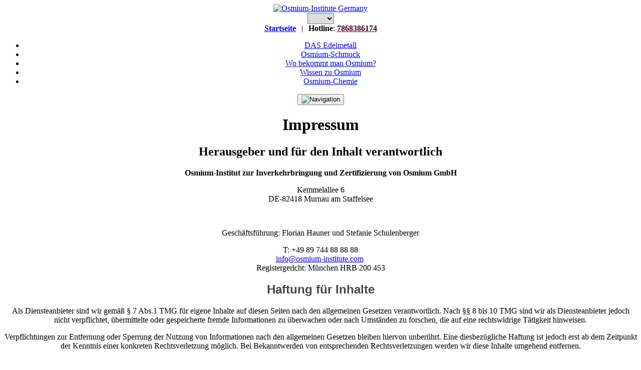

--- FILE ---
content_type: text/html; charset=UTF-8
request_url: https://www.osmium.info/de/impressum/
body_size: 5600
content:
<!DOCTYPE html>
<html lang="DE">
<head>
<meta name="Author" content="Osmium-Institute Germany" />
<meta name="Publisher" content="Osmium-Institute Germany" />
<meta name="Copyright" content="Werbeagentur PR3000 - Michael Raupenstrauch" />
<meta name="Title" content="Osmium-Institute Germany, Impressum" />
<meta name="Description" content="" />
<meta name="Page-topic" content="Osmium" />
<meta name="Audience" content="Alle" />
<meta name="Content-language" content="DE" />
<meta name="Page-type" content="" />
<meta name="Robots" content="INDEX,FOLLOW" />

<meta http-equiv="Content-Type" content="text/html; charset=UTF-8" />
<link rel="shortcut icon" href="https://cdn.osmium.com/inc/design/templates/site/osmium.com/img/fav.ico" /> 


<link rel="apple-touch-icon" sizes="57x57" href="https://cdn.osmium.com/inc/design/templates/site/osmium.com/img/favicon/apple-icon-57x57.png">
<link rel="apple-touch-icon" sizes="60x60" href="https://cdn.osmium.com/inc/design/templates/site/osmium.com/img/favicon/apple-icon-60x60.png">
<link rel="apple-touch-icon" sizes="72x72" href="https://cdn.osmium.com/inc/design/templates/site/osmium.com/img/favicon/apple-icon-72x72.png">
<link rel="apple-touch-icon" sizes="76x76" href="https://cdn.osmium.com/inc/design/templates/site/osmium.com/img/favicon/apple-icon-76x76.png">
<link rel="apple-touch-icon" sizes="114x114" href="https://cdn.osmium.com/inc/design/templates/site/osmium.com/img/favicon/apple-icon-114x114.png">
<link rel="apple-touch-icon" sizes="120x120" href="https://cdn.osmium.com/inc/design/templates/site/osmium.com/img/favicon/apple-icon-120x120.png">
<link rel="apple-touch-icon" sizes="144x144" href="https://cdn.osmium.com/inc/design/templates/site/osmium.com/img/favicon/apple-icon-144x144.png">
<link rel="apple-touch-icon" sizes="152x152" href="https://cdn.osmium.com/inc/design/templates/site/osmium.com/img/favicon/apple-icon-152x152.png">
<link rel="apple-touch-icon" sizes="180x180" href="https://cdn.osmium.com/inc/design/templates/site/osmium.com/img/favicon/apple-icon-180x180.png">
<link rel="icon" type="image/png" sizes="192x192"  href="https://cdn.osmium.com/inc/design/templates/site/osmium.com/img/favicon/android-icon-192x192.png">
<link rel="icon" type="image/png" sizes="32x32" href="https://cdn.osmium.com/inc/design/templates/site/osmium.com/img/favicon/favicon-32x32.png">
<link rel="icon" type="image/png" sizes="96x96" href="https://cdn.osmium.com/inc/design/templates/site/osmium.com/img/favicon/favicon-96x96.png">
<link rel="icon" type="image/png" sizes="16x16" href="https://cdn.osmium.com/inc/design/templates/site/osmium.com/img/favicon/favicon-16x16.png">
<meta name="msapplication-TileColor" content="#ffffff">
<meta name="msapplication-TileImage" content="https://cdn.osmium.com/inc/design/templates/site/osmium.com/img/favicon/ms-icon-144x144.png">
<meta name="theme-color" content="#ffffff">
		<meta name="title" property="og:title" content="Impressum | Osmium-Institute Germany" /><meta name="viewport" content="width=device-width, initial-scale=1.0" />
<title>Impressum | Osmium-Institute Germany</title>
<link rel="stylesheet" href="https://cdn.osmium.com/inc/jquery/lightbox/css/lightbox.css?v=3" type="text/css" />
	
<link rel="stylesheet" type="text/css" href="https://cdn.osmium.com/inc/design/templates/site/osmium.com/css/classes.css?v=20250918" />
<link rel="stylesheet" type="text/css" href="https://cdn.osmium.com/inc/design/templates/site/osmium.com/css/template.css?v=20250918" />
<link rel="stylesheet" type="text/css" href="https://cdn.osmium.com/inc/design/templates/site/osmium.com/css/mobile.css?v=20250918" />

<link rel="stylesheet" type="text/css" href="https://cdn.osmium.com/inc/design/templates/site/osmium.com/mod/shop/css/css.css?v=20250918" />

<link rel="stylesheet" type="text/css" href="https://cdn.osmium.com/inc/design/templates/site/osmium.com/css/main.css?v=20250918" />
	
<script src="https://cdn.osmium.com/inc/js-combined-top.js?v=20250918"></script>
	<script src="https://cdn.osmium.com/inc/jquery/jquery-1.9.1.min.js"></script>
		<script src="https://cdn.osmium.com/inc/jquery/jquery-ui.min.js"></script>
	<script src="https://cdn.osmium.com/inc/jquery/jquery.backstretch.min.js"></script>
	<script src="https://cdn.osmium.com/inc/jquery/jquery.scrollTo.js"></script>
	<script src="https://cdn.osmium.com/inc/jquery/lightbox/jquery.lightbox.js?v=1"></script>
	<script async src="https://cdn.osmium.com/inc/js-top-a.js?v=20250918"></script>
    <script>
			<!--
				
	function formatNumber_(obj,KommaStellen,nozeroes)
	{
		if(KommaStellen==3 && obj.value.length<=7) obj.value=obj.value.replace(",",".");
		if(glob_error)
		{
			//alert("Sie haben Fehler in den numerischen Feldern!");
			//obj.select();
			//obj.focus();
			return;
		}
		var value=obj.value;
		if(value!="")
		{
			/*if(value.indexOf(".")<value.length-KommaStellen-1)
			{
				value=value.replace(".","");			
			}*/
			obj.value=number_format(strtoint(value).toFixed(KommaStellen),KommaStellen,".",",");//.toFixed(KommaStellen));
			if(nozeroes) while((obj.value.substr(obj.value.length-1,1)=="0" || obj.value.substr(obj.value.length-1,1)==",") && obj.value.indexOf(",")>0)
			{
				obj.value=obj.value.substr(0,obj.value.length-1);
			}
		}
	}
		function searchsite()
		{
			var Input = prompt("Suche");

			if(Input.trim() != "")
			{
				location.href = "/de/search/?search="+encodeURI(Input);//+"#content";
			}
			else
			{
				
			}
		}$(function() {
	  $('a[href*=\\#]:not([href=\\#])').click(function() {
	    if (location.pathname.replace(/^\//,'') == this.pathname.replace(/^\//,'') && location.hostname == this.hostname) {
			//hidemsg();
	      var target = $(this.hash);
	      target = target.length ? target : $('[name=' + this.hash.slice(1) +']');
	      if (target.length) {
	        $('html,body').animate({
	          scrollTop: target.offset().top>80 ? target.offset().top-80 : 0
	        }, 500);
	        return false;
	      }
	    }
	  });
	});
		function js_afterCloader()
		{
			
		}
		function checkheight()
		{
			if($(".body").width()<960) $(".body").addClass("body_mobile");
			else $(".body").removeClass("body_mobile");
			if($(".body").height()<$(window).height()-200)
			{
				$(".bx_bottom").css("position","fixed");
				$(".bx_bottom").css("width","100%");
				$(".bx_bottom").css("bottom","0px");
			}
			else
			{
				$(".bx_bottom").css("position","");
				$(".bx_bottom").css("bottom","");
			}
		
			$(".table_cont").css("width","100%");
			//$(".table_cont").css("width",$(".table_cont").parent().width());
		}
		$( window ).resize(function() {
			checkheight();
		});
		function cLoader_reloadContent_(xml,ret_text,readyState)
		{
			if(readyState==4)
			{
				if(ret_text!="")
				{
					msg(ret_text,"Fehler","");
				}
				reloadContent();
			}
		}
		function cLoader_reloadContent_silent_hidemsg_(xml,ret_text,readyState)
		{
			if(readyState==4)
			{
				hidemsg();
				reloadContent();
			}
		}
		function reloadContent()
		{
			loadContentIC("/de/impressum/",getObj("bx_content"),false,false,true);
		}
		
		
		function closeOnEsc(e)
		{
			if (!e) e=window.event; // fr IE
			if (e.keyCode==27) hidemsg();
			
		}
		
		$(document).ready(function(){
				checkheight();js_afterCloader();$("table").not("form table").not(".leavetable").wrap('<div class="table_cont"></div>');$("form table.keeptable").wrap('<div class="table_conttable_cont"></div>');$(document).scroll(function() {
			if($(document).scrollTop()>80) $("#bx_top").addClass("bx_top_scrolled");
			else $("#bx_top").removeClass("bx_top_scrolled");
		});
					$(".lightbox").lightbox();
					areyousure();
		$(".bx_content p img").not(".circleimg").not(".icon").css("max-width","100%");
		$(".bx_content p img").not(".circleimg").not(".icon").attr("width","");
		$(".bx_content p img").not(".circleimg").not(".icon").attr("height","");
		$(".bx_content p img").not(".circleimg").not(".icon").css("width","100%");
		$(".bx_content p img").not(".circleimg").not(".icon").css("height","auto");
		//if($(window).width()>700)
		$(".bx_content p img").not(".circleimg").not(".icon").css("max-width","600px");
		
		$(".bx_container p img").not(".circleimg").not(".icon").css("max-width","100%");
		$(".bx_container p img").not(".circleimg").not(".icon").attr("width","");
		$(".bx_container p img").not(".circleimg").not(".icon").attr("height","");
		$(".bx_container p img").not(".circleimg").not(".icon").css("width","100%");
		$(".bx_container p img").not(".circleimg").not(".icon").css("height","auto");
		$(".bx_container p img").not(".circleimg").not(".icon").css("max-width","600px");
		
			});
			-->
			</script>

        
        
<style>
<!--
	

			
				@media all and (max-width: 900px) {
					.table_conttable_cont { overflow:auto }
					.mobilefullbutton { display:block; margin:4px auto; text-align:center; }
					}
				
-->
</style>
</head>
<body onkeypress="closeOnEsc()" id="site_body" class="siteid_1031 mid_1623 body">
<div class="bx_MainContainer bx_MainContainer_noadmin siteId_1623" id="siteId_1621">


<div id="scrollbg"></div>
  
   <div id="main_bg" class="bx_main_noimg"><div id="main_site"><div id="siteId_1621_" style="text-align:center;margin:auto;" class="mainContentSite"><div id="bx_container">
    <div id="bx_top"><div id="bx_top_c">
       <div class="bx_top_top">
			<div id="bx_logo">
								<a href="/" title="Osmium-Institute Germany"><img src="https://cdn.osmium.com/inc/design/templates/site/osmium.com/img/logo-w.png" alt="Osmium-Institute Germany" /></a>
			</div>

			<div id="bx_top2"><select id="lang_sel" style="display:inline-block;padding:2px 25px 2px 5px;font-size:12px;background-position:right 6px !important;width:53px;" onchange="window.location.href=$(this).val()"><option value="/de/impressum/" selected="selected" title="Deutsch">DE - Deutsch</option><option value="/en/impressum/" title="Englisch">EN - English</option><option value="/fr/impressum/" title="Französisch">FR - Français</option><option value="/si/impressum/" title="Slowenisch">SI - Slovenščina</option><option value="/it/impressum/" title="Italienisch">IT - Italiano</option><option value="/es/impressum/" title="Spanisch">ES - Español</option><option value="/pl/impressum/" title="Polnisch">PL - Polski</option><option value="/cz/impressum/" title="Tschechisch">CZ - český</option><option value="/ru/impressum/" title="Russisch">RU - Pусский</option><option value="/ko/impressum/" title="Koreanisch">KO - 한국어</option><option value="/he/impressum/" title="Hebräisch">HE - עברית</option><option value="/nl/impressum/" title="Niederländisch">NL - Nederlands</option><option value="/ar/impressum/" title="Arabic">AR - العربية</option><option value="/hr/impressum/" title="Kroatisch">HR - Hrvatski</option><option value="/pt/impressum/" title="Portugiesisch">PT - português</option><option value="/jp/impressum/" title="Japanese">JP - 日本語</option><option value="/ptbr/impressum/" title="Portugiesisch (Brasilien)">PTBR - português brasileiro</option></select>			</div>
		   
		   <div id="bx_top3">
		  		<span class="hide_from_1000"><a href="/"><strong>Startseite</strong></a> <span style="padding:0px 7px;">|</span> <strong>Hotline</strong>: <a href="tel:7868386174" style="font-weight:bold;color:#3c0025;">7868386174</a>
			   </span>
			   
		   </div>
		
			<div id="nav_main" class="main_nav_c">
				<ul><li class="navitem_103264 end_left"><div class="bxm_left"><div class="bxm_right"><a href="/" title="DAS Edelmetall"><span>DAS Edelmetall</span></a></div></div></li><li class="navitem_103270"><div class="bxm_left"><div class="bxm_right"><a href="/de/osmium-schmuck-main/" title="Osmium-Schmuck"><span>Osmium-Schmuck</span></a></div></div></li><li class="navitem_103276"><div class="bxm_left"><div class="bxm_right"><a href="/de/wo-bekommt-man-osmium-main/" title="Wo bekommt man Osmium?"><span>Wo bekommt man Osmium?</span></a></div></div></li><li class="navitem_103284"><div class="bxm_left"><div class="bxm_right"><a href="/de/wissen-zu-osmium-main/" title="Wissen zu Osmium"><span>Wissen zu Osmium</span></a></div></div></li><li class="navitem_103291 end_right"><div class="bxm_left"><div class="bxm_right"><a href="/de/osmium-chemie-main/" title="Osmium-Chemie"><span>Osmium-Chemie</span></a></div></div></li></ul>			</div>
		   
		   
			<div class="mobile_nav_ico"><button name="navigation_btn"><img src="https://cdn.osmium.com/inc/design/templates/site/osmium.com/img/mobilenav_2.png" alt="Navigation" /></button></div>

		</div>
		
    </div></div>
	   
	   
    <div id="bx_mainContent">

	   	
		
		
		
				
		
        
    <div id="bx_main">  
        			<div id="bx_content"><div id="bx_content_c">
        	        				</div>
            <div id="bx_content2">
			                    <div class="bx_content2_c"><div><div><div>                    
                    
   		<div id="bx_heading"><h1>Impressum</h1></div></div></div></div></div></div></div><div><div><div><div><div><div><div><div class="bx_content_content"><div><h2 style="margin-top: 0px;">Herausgeber und f&uuml;r den Inhalt verantwortlich</h2>
<p><strong>Osmium-Institut zur Inverkehrbringung und Zertifizierung von Osmium GmbH</strong></p>
<p>Kemmelallee 6<br />DE-82418 Murnau am Staffelsee</p>
<p><p><strong>&nbsp;</strong></p></p>
<p>Gesch&auml;ftsf&uuml;hrung: Florian Hauner und Stefanie Schulenberger</p>
<p>T: +49 89 744 88 88 88<br /><a href="mailto:info@osmium-institute.com">info@osmium-institute.com</a>&nbsp;<br />Registergericht: München HRB 200 453</p>
<p></p>
<p></p>
<h2><span style="color: #434343; font-family: Raleway, sans-serif;">Haftung f&uuml;r Inhalte</span></h2>
<p>Als Diensteanbieter sind wir gem&auml;&szlig; &sect; 7 Abs.1 TMG f&uuml;r eigene Inhalte auf diesen Seiten nach den allgemeinen Gesetzen verantwortlich. Nach &sect;&sect; 8 bis 10 TMG sind wir als Diensteanbieter jedoch nicht verpflichtet, &uuml;bermittelte oder gespeicherte fremde Informationen zu &uuml;berwachen oder nach Umst&auml;nden zu forschen, die auf eine rechtswidrige T&auml;tigkeit hinweisen.</p>
<p>Verpflichtungen zur Entfernung oder Sperrung der Nutzung von Informationen nach den allgemeinen Gesetzen bleiben hiervon unber&uuml;hrt. Eine diesbez&uuml;gliche Haftung ist jedoch erst ab dem Zeitpunkt der Kenntnis einer konkreten Rechtsverletzung m&ouml;glich. Bei Bekanntwerden von entsprechenden Rechtsverletzungen werden wir diese Inhalte umgehend entfernen.</p>
<h2>Haftung f&uuml;r Links</h2>
<p>Unser Angebot enth&auml;lt Links zu externen Websites Dritter, auf deren Inhalte wir keinen Einfluss haben. Deshalb k&ouml;nnen wir f&uuml;r diese fremden Inhalte auch keine Gew&auml;hr &uuml;bernehmen. F&uuml;r die Inhalte der verlinkten Seiten ist stets der jeweilige Anbieter oder Betreiber der Seiten verantwortlich. Die verlinkten Seiten wurden zum Zeitpunkt der Verlinkung auf m&ouml;gliche Rechtsverst&ouml;&szlig;e &uuml;berpr&uuml;ft. Rechtswidrige Inhalte waren zum Zeitpunkt der Verlinkung nicht erkennbar.</p>
<p>Eine permanente inhaltliche Kontrolle der verlinkten Seiten ist jedoch ohne konkrete Anhaltspunkte einer Rechtsverletzung nicht zumutbar. Bei Bekanntwerden von Rechtsverletzungen werden wir derartige Links umgehend entfernen.</p>
<h2>Urheberrecht</h2>
<p>Die durch die Seitenbetreiber erstellten Inhalte und Werke auf diesen Seiten unterliegen dem deutschen Urheberrecht. Die Vervielf&auml;ltigung, Bearbeitung, Verbreitung und jede Art der Verwertung au&szlig;erhalb der Grenzen des Urheberrechtes bed&uuml;rfen der schriftlichen Zustimmung des jeweiligen Autors bzw. Erstellers. Downloads und Kopien dieser Seite sind nur f&uuml;r den privaten, nicht kommerziellen Gebrauch gestattet.</p>
<p>Soweit die Inhalte auf dieser Seite nicht vom Betreiber erstellt wurden, werden die Urheberrechte Dritter beachtet. Insbesondere werden Inhalte Dritter als solche gekennzeichnet. Sollten Sie trotzdem auf eine Urheberrechtsverletzung aufmerksam werden, bitten wir um einen entsprechenden Hinweis. Bei Bekanntwerden von Rechtsverletzungen werden wir derartige Inhalte umgehend entfernen.</p>
<h2>Streitschlichtung</h2>
<p>Wir sind nicht bereit oder verpflichtet, an Streitbeilegungsverfahren vor einer Verbraucherschlichtungsstelle teilzunehmen.</p>
<h2><a href="/de/monopoloffenlegung/" target="_blank">Monopoloffenlegung</a></h2>
<p></p></div><div style="clear:both;line-height:1px;"><img src="https://cdn.osmium.com/img/design/p.gif" style="width:1px;height:1px;" alt="Osmium-Institute Germany" title="Osmium-Institute Germany" /></div></div>





</div></div>

        <div style="clear:both;line-height:1px;"><img src="https://cdn.osmium.com/img/design/p.gif" style="width:1px;height:1px;" alt="Osmium-Institute Germany" title="Osmium-Institute Germany" /></div>        </div></div>
    </div>
    
        </div>
    </div>

</div></div>
<div class="cookie_accept"><div style="padding:10px 30px;" id="cookie_accept">Diese Seite verwendet Cookies. Wenn Sie die Seite weiter nutzen, stimmen Sie der Cookie-Nutzung zu. <button class="cookie_accept_link" tabindex="0">[OK]</button></div></div>

<div class="bx_bottom">
	<div class="bx_bottom_c"><div class="bx_bottom_c2">

		<div class="bx_bottom_part bx_bottom_part1"><div class="bx_bottom_part_c bx_bottom_part_c_1">
			<img src="https://cdn.osmium.com/inc/design/templates/site/osmium.com/img/logo-w2.png" alt="Osmium-Institute Germany" style="width:190px;" />

			<div style="margin-top:6px;">
					<span>&copy;2025</span>
				<span>|</span> <a href="/de/impressum/"><span>Impressum</span></a> <span>|</span> <a href="/de/datenschutzerklaerung/"><span>Datenschutz</span></a>
			</div>

		</div></div>
		
		<div class="bx_bottom_part bx_bottom_part2"><div class="bx_bottom_part_c bx_bottom_part_c_2">
								<p><strong>Osmium-Institut zur Inverkehrbringung und Zertifizierung von Osmium GmbH</strong></p>
				Kemmelallee 6<br>
				82418 Murnau am Staffelsee<br>
				Germany<br>
										
				
		</div></div>
		
		<div class="bx_bottom_part bx_bottom_part3"><div class="bx_bottom_part_c bx_bottom_part_c_3">
				
				<p><strong>Ansprechpartner</strong></p>
							Bruna Rodrigues<br>				Hotline: <a href="tel:7868386174">7868386174</a><br>
				<a href="mailto:bruna.fenner@osmium-institute.com">bruna.fenner@osmium-institute.com</a><br>
				<a href="/">www.osmium.info</a>
		</div></div>
		<div class="bx_bottom_part bx_bottom_part4"><div class="bx_bottom_part_c bx_bottom_part_c_4">
			<div class="nav_bottom">
				
				<ul><li class="navitem_103264 end_left"><div class="bxm_left"><div class="bxm_right"><a href="/" title="DAS Edelmetall"><span>DAS Edelmetall</span></a></div></div></li><li class="navitem_103270"><div class="bxm_left"><div class="bxm_right"><a href="/de/osmium-schmuck-main/" title="Osmium-Schmuck"><span>Osmium-Schmuck</span></a></div></div></li><li class="navitem_103276"><div class="bxm_left"><div class="bxm_right"><a href="/de/wo-bekommt-man-osmium-main/" title="Wo bekommt man Osmium?"><span>Wo bekommt man Osmium?</span></a></div></div></li><li class="navitem_103284"><div class="bxm_left"><div class="bxm_right"><a href="/de/wissen-zu-osmium-main/" title="Wissen zu Osmium"><span>Wissen zu Osmium</span></a></div></div></li><li class="navitem_103291 end_right"><div class="bxm_left"><div class="bxm_right"><a href="/de/osmium-chemie-main/" title="Osmium-Chemie"><span>Osmium-Chemie</span></a></div></div></li></ul>			</div>
		</div></div>
		
		<div style="clear:both;line-height:1px;"><img src="https://cdn.osmium.com/img/design/p.gif" style="width:1px;height:1px;" alt="Osmium-Institute Germany" title="Osmium-Institute Germany" /></div>
	</div></div>
</div>
</div></div>
        	<div style="visibility:hidden;" id="pageDarkener"></div>
			<div id="modDivAlert" style="text-align:center;margin-left:auto;margin-right:auto;">
				<div class="modDivAlert_msg">
					<div class="modDivAlert_close"><a href="javascript:hidemsg();" title="Fenster schließen (ESC)"><img src="https://cdn.osmium.com/img/buttons/ico_close_big.png" alt="Fenster schließen" title="Fenster schließen" style="margin-right:1px;" /></a></div>
					<div id="modDivAlert_msg"></div>
					<div id="modDivAlert_btn"></div>
				</div>
				<div class="modDivAlert_btn" style="text-align:center;margin-left:auto;margin-right:auto;"><img src="https://cdn.osmium.com/img/design/p.gif" alt="Osmium-Institute Germany" title="Osmium-Institute Germany" /></div>
			</div>
<script>
<!--
	addLoadEvent(full_loaded_);
-->
</script>

</div>
</body>
</html>